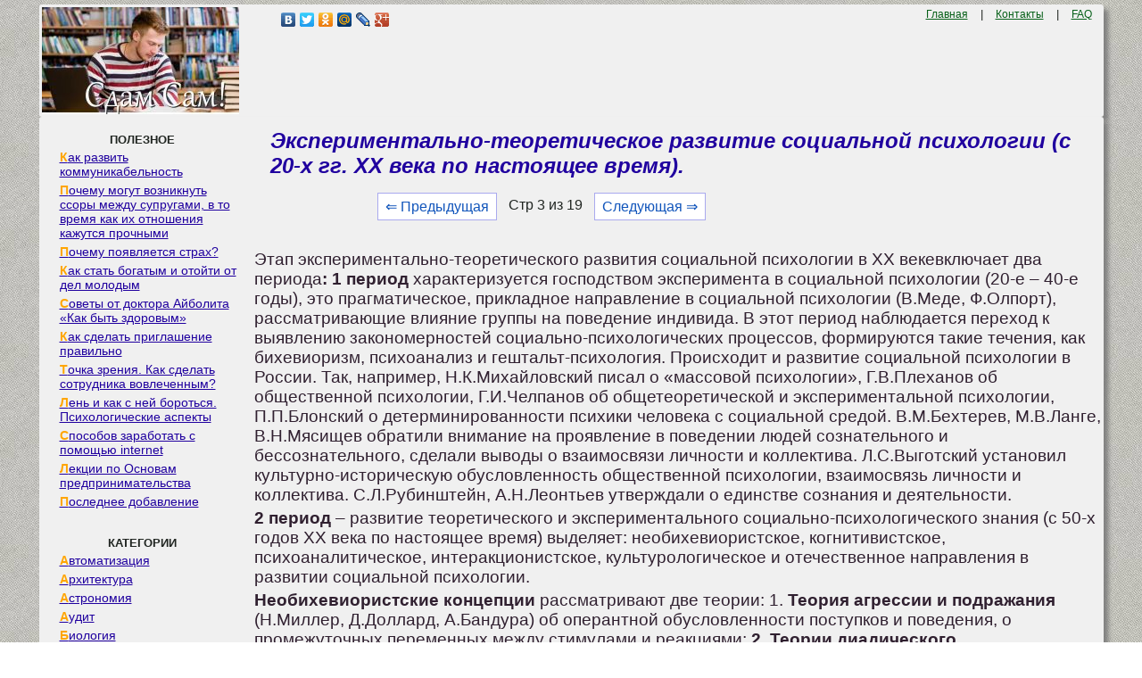

--- FILE ---
content_type: text/html
request_url: https://zdamsam.ru/a236.html
body_size: 9402
content:
<!DOCTYPE html><html><head>
    <meta charset="utf-8">
    <meta http-equiv="X-UA-Compatible" content="IE=edge">
    <meta name="viewport" content="width=device-width, initial-scale=1">
    <link rel="icon" href="/img/zdamsam.ico" type="image/x-icon"/>
    <link rel="shortcut icon" href="/img/zdamsam.ico" type="image/x-icon"/>


	<!--
	<script data-ad-client="ca-pub-4572243215291447" async src="https://pagead2.googlesyndication.com/pagead/js/adsbygoogle.js"></script>
	-->
	
	<!-- Yandex.RTB -->
<script>window.yaContextCb=window.yaContextCb||[]</script>

<script async type='text/javascript' src='//s.luxcdn.com/t/228467/360_light.js'></script>

	
	<script>
window.onload = function() { // после загрузки страницы

	var scrollUp = document.getElementById('scrollup'); // найти элемент

	scrollUp.onmouseover = function() { // добавить прозрачность
		scrollUp.style.opacity=0.8;
		scrollUp.style.filter  = 'alpha(opacity=30)';
	};

	scrollUp.onmouseout = function() { //убрать прозрачность
		scrollUp.style.opacity = 0.3;
		scrollUp.style.filter  = 'alpha(opacity=50)';
	};

	scrollUp.onclick = function() { //обработка клика
		window.scrollTo(0,0);
	};

// show button

	window.onscroll = function () { // при скролле показывать и прятать блок
		if ( window.pageYOffset > 600 ) {
			scrollUp.style.display = 'block';
		} else {
			scrollUp.style.display = 'none';
		}
	};
};
</script>

	<title>Экспериментально-теоретическое развитие социальной психологии (с 20-х гг. ХХ века по настоящее время).</title>
</head>

<style type='text/css'>
body{color:#202521;font-family:Verdana,Arial;font-size:10pt; margin:5px 5px 0px 5px;padding:0px;background: url(/img/zdamsamfon.jpg); text-align:left;}
a{color:#20009F; font-size:12pt; }
a:hover{
	 color:#20009F; 
	 text-decoration: none;
}
p{  color:#302030;font-family:Verdana,Arial; margin:4px 0px 4px 12px;font-size:14pt; text-align:left;}

a.ssilka {
padding: 1px 1px 1px 20px;
display: block;
margin-bottom:0px;
margin-top:3px;
line-height:16px; 
font-family:Verdana, Arial, Helvetica, sans-serif; 
font-size:14px;
}

a.ssilka:hover {
color: #0F7CC6;
text-decoration:none;
}

.divleft a:first-letter {
    color: #ffa500; /* Красный цвет первой буквы */
    font-weight:bold;
   }
   
   
div{margin:0px;padding:0px;}
form{margin:0px;padding:0px;}
h1{	
	font-size:18pt;
	color:#20009F;
	margin-left:30px;
	margin-top:10px;
	 font-style: italic;
}
h2{
	font-size:15pt;
	color:#20009F;
	margin-left:20px;
	 font-style: italic;
}
h3,h4{ margin-left:10px;  font-size:13pt; }
.centdivcolor{  background-color: #F0F0F0;}
.left{ text-align:left; margin-left:10px;  }
.rigth{ text-align:right;   }
.aaa{ color:#076018; margin:10px; font-size:9pt;   }
.dscpln{
	color:#F0F0F0;outline:none; margin-left:10px; font-size:12pt;  
	width: 212px;
}
.dscpln:hover{
	 color:#20009F; 
	 text-decoration: none;
}
.menudiv{  background-color: #909090; margin:3px;}
.menudiv:hover{
	 background-color: #F0F0F0; margin:2px; 
}	
	 
.downtext{ font-size:7pt;  color:#333; text-align:center; }
.posts{color:#AAA;outline:none; }
.tdack{  
background-color: #F0F0F0; 
	box-shadow: 0.4em 0.4em 5px rgba(122,122,122,0.9); 
	padding: 3px; /* Поля вокруг текста */
    border-radius: 3px; /* Радиус скругления */
}
.tablecat{ border-right: 1px solid #F0F0F0; /* Линия справа от текста */ }
.cssmenu{
	 background-color: #F0F0F0; 
	 margin-left:1px;
	 margin-right:1px;
	 border-radius: 6px; /* Радиус скругления */
	 
}
div#name{
 display: flex;
 justify-content: center;
 flex-direction: row;
 align-items: center; 
 width: 100%;
 min-height: 280px; 
}
.pagination { font-size:12pt; margin-left:150px; }
.pagination a {
    text-decoration: none;
	background:#fff;
	border: solid 1px #AAE;
	color: #15B;
	text-align:center;
}
.pagination a:hover {
	border: solid 1px #20F;
	background:#FFF;
	color: #15B;
	text-align:center;
}

.pagination a, .pagination span {
    display: block;
    float: left;
    padding: 0.3em 0.5em;
    margin-right: 5px;
	margin-bottom: 5px;
	min-width:1em;
	text-align:center;
}

.pagination .current {
    color: #F00;
	font-weight:bold;
}

.pagination .current.prev, .pagination .current.next{
	color:#999;
	border-color:#999;
	border: solid 1px #AAE;
	background:#fff;
}

pre{overflow:auto;}

img {
    max-width: 100%;
    height: auto;      
}

#scrollup {
position: fixed; /* фиксированная позиция */
padding: 2px 2px 2px; /* отступы */
background: #F3F781;
border-radius: 5px; /* скругление углов */
-webkit-border-radius: 5px;
-moz-border-radius: 5px;
right: 100px; /* отступ слева */
bottom: 10px; /* отступ снизу */
display: none; /* спрятать блок */
cursor: pointer;
z-index: 1;
}
.DivBright {
width:97%; /* Ширина блока */
background-color: #ffffff; /* Фоновый цвет*/
border: 2px solid #D4D4D4; /* Ширина и цвет границ*/
border-radius: 15px; /* Радиус границ*/
box-shadow: 0 0 15px #C0C0C0; /* Размер и цвет тени блока*/
}
.DivBright p{ font-size:10pt; margin: 5px; }
.DivBright a{ font-size:10pt; color:#10007F; font-weight: bold; }


</style>

<body>

<script class='__lxGc__' type='text/javascript'>
((__lxGc__=window.__lxGc__||{'s':{},'b':0})['s']['_228467']=__lxGc__['s']['_228467']||{'b':{}})['b']['_699954']={'i':__lxGc__.b++};
</script>

<script class='__lxGc__' type='text/javascript'>
((__lxGc__=window.__lxGc__||{'s':{},'b':0})['s']['_228467']=__lxGc__['s']['_228467']||{'b':{}})['b']['_699697']={'i':__lxGc__.b++};
</script>


<table width="94%" border="0" align="center" cellpadding="0" cellspacing="0" class="tdack">
<tr>
<td  valign="top" width="200px"><div class="centdivcolor">
<a href="/"><img src="/img/zdamsam.jpg" align="top" alt="Сдам Сам"></a></td>
<td  valign="top" width="400px">
<div class="left"><div class="yashare-auto-init" data-yashareL10n="ru"
data-yashareType="none" data-yashareQuickServices=
"vkontakte,facebook,twitter,odnoklassniki,moimir,lj,gplus"></div></div>
</td>
<td  valign="top" width="342px">
<div class="rigth"><a href="/" class='aaa'>Главная</a> | <a href="/call.php" class='aaa'>Контакты</a> | <a href="/faq.php" class='aaa'>FAQ</a><div> </td>
</tr>
</table>

<table width="94%" border="0" align="center" cellpadding="0" cellspacing="0" class="tdack"><tr>
<td  valign="top" width="225px" class="tablecat"><br>
<div id='cssmenu'>
	<center><b>ПОЛЕЗНОЕ</b></center>
<div class="divleft">
<a href="/a1348.html" class="ssilka">Как развить коммуникабельность</a>
<a href="/a13898.html" class="ssilka">Почему могут возникнуть ссоры между супругами, в то время как их отношения кажутся прочными</a>
<a href="/a37433.html" class="ssilka">Почему появляется страх?</a>
<a href="/a49951.html" class="ssilka">Как стать богатым и отойти от дел молодым</a>
<a href="/a51300.html" class="ssilka">Советы от доктора Айболита «Как быть здоровым»</a>
<a href="/a25090.html" class="ssilka">Как сделать приглашение правильно</a>
<a href="/a26106.html" class="ssilka">Точка зрения. Как сделать сотрудника вовлеченным?</a>
<a href="/a55578.html" class="ssilka">Лень и как с ней бороться. Психологические аспекты</a>
<a href="/a28560.html" class="ssilka">Способов заработать с помощью internet</a>
<a href="/a13602.html" class="ssilka">Лекции по Основам предпринимательства</a>
<a href="/news.php" class="ssilka">Последнее добавление</a>
</div>
<br><br>
<center><b>КАТЕГОРИИ</b></center>
<div class="divleft">


<a href="/1/" class="ssilka">Автоматизация</a><a href="/2/" class="ssilka">Архитектура</a><a href="/3/" class="ssilka">Астрономия</a><a href="/4/" class="ssilka">Аудит </a><a href="/5/" class="ssilka">Биология </a><a href="/6/" class="ssilka">Бухгалтерия </a><a href="/7/" class="ssilka">Генетика </a><a href="/8/" class="ssilka">География </a><a href="/9/" class="ssilka">Геология </a><a href="/10/" class="ssilka">Изобретательство </a><a href="/11/" class="ssilka">Информатика </a><a href="/12/" class="ssilka">Искусство </a><a href="/13/" class="ssilka">История </a><a href="/14/" class="ssilka">Компьютеры </a><a href="/15/" class="ssilka">Литература </a><a href="/16/" class="ssilka">Логика </a><a href="/17/" class="ssilka">Маркетинг </a><a href="/18/" class="ssilka">Математика</a><a href="/19/" class="ssilka">Машиностроение </a><a href="/20/" class="ssilka">Медицина </a><a href="/21/" class="ssilka">Менеджмент </a><a href="/22/" class="ssilka">Металлы и Сварка </a><a href="/23/" class="ssilka">Механика </a><a href="/24/" class="ssilka">Образование </a><a href="/25/" class="ssilka">Педагогика </a><a href="/26/" class="ssilka">Политика </a><a href="/27/" class="ssilka">Правоотношение</a><a href="/28/" class="ssilka">Производство </a><a href="/29/" class="ssilka">Психология </a><a href="/41/" class="ssilka">Разное</a><a href="/30/" class="ssilka">Религия </a><a href="/31/" class="ssilka">Социология </a><a href="/32/" class="ssilka">Спорт </a><a href="/33/" class="ssilka">Технологии </a><a href="/34/" class="ssilka">Торговля </a><a href="/35/" class="ssilka">Физика </a><a href="/36/" class="ssilka">Философия </a><a href="/37/" class="ssilka">Финансы </a><a href="/38/" class="ssilka">Химия </a><a href="/39/" class="ssilka">Экология </a><a href="/40/" class="ssilka">Экономика</a>

</div>
<br><br><br><br><br><br><br></div>


<script class='__lxGc__' type='text/javascript'>
((__lxGc__=window.__lxGc__||{'s':{},'b':0})['s']['_228467']=__lxGc__['s']['_228467']||{'b':{}})['b']['_699696']={'i':__lxGc__.b++};
</script>


</td>
<td  valign="top" >
			
			<h1>Экспериментально-теоретическое развитие социальной психологии (с 20-х гг. ХХ века по настоящее время).</h1>
			
			<div class="pagination" ><a href="/a235.html" class="back_linkmob">&lArr; Предыдущая</a><span class="currentmob">Стр 3 из 19</span><a href="/a237.html" class="next_linkmob">Следующая &rArr;</a></div><br><br><br><br>	
<script class='__lxGc__' type='text/javascript'>
((__lxGc__=window.__lxGc__||{'s':{},'b':0})['s']['_228467']=__lxGc__['s']['_228467']||{'b':{}})['b']['_699476']={'i':__lxGc__.b++};
</script>
			<p>Этап экспериментально-теоретического развития социальной психологии в ХХ векевключает два периода<strong>: 1 период</strong> характеризуется господством эксперимента в социальной психологии (20-е – 40-е годы), это прагматическое, прикладное направление в социальной психологии (В.Меде, Ф.Олпорт), рассматривающие влияние группы на поведение индивида. В этот период наблюдается переход к выявлению закономерностей социально-психологических процессов, формируются такие течения, как бихевиоризм, психоанализ и гештальт-психология. Происходит и развитие социальной психологии в России. Так, например, Н.К.Михайловский писал о «массовой психологии», Г.В.Плеханов об общественной психологии, Г.И.Челпанов об общетеоретической и экспериментальной психологии, П.П.Блонский о детерминированности психики человека с социальной средой. В.М.Бехтерев, М.В.Ланге, В.Н.Мясищев обратили внимание на проявление в поведении людей сознательного и бессознательного, сделали выводы о взаимосвязи личности и коллектива. Л.С.Выготский установил культурно-историческую обусловленность общественной психологии, взаимосвязь личности и коллектива. С.Л.Рубинштейн, А.Н.Леонтьев утверждали о единстве сознания и деятельности.</p>
 <p><strong>2 период</strong> – развитие теоретического и экспериментального социально-психологического знания (с 50-х годов ХХ века по настоящее время) выделяет: необихевиористское, когнитивистское, психоаналитическое, интеракционистское, культурологическое и отечественное направления в развитии социальной психологии.</p>
 <p><strong>Необихевиористские концепции</i></strong> рассматривают две теории: 1. <strong>Теория агрессии и подражания</strong> (Н.Миллер, Д.Доллард, А.Бандура) об оперантной обусловленности поступков и поведения, о промежуточных переменных между стимулами и реакциями; <strong>2. Теории диадического взаимодействия</strong>: а) Теория «взаимодействия исходов» (Д.Тибо, Г.Келли) о зависимости взаимоотношений от суммы «вознаграждений», получаемых каждым (выигрыш в статусе, власти и т.п.); б) Теория социального обмена Г.Хоманса о зависимости качества взаимодействия от соотношения «вознаграждений» (позитивных подкреплений) и «издержек» (негативных подкреплений).</p>
 <p><strong>Когнитивистская социальная психология</i></strong> выделяет несколько теорий: <strong>1. Теории когнитивного соответствия:</strong> а) <u>Теория структурного баланса</u> Ф.Хайдера (Р-О-Х) – поведение человека обусловлено стремление к сбалансированию межличностных отношений, отношений с миром («L» – «nL», «U» – «nU»); б) <u>Теория коммуникативных актов</u> Т.Ньюкома – у позитивно относящихся в диаде друг к другу, имеет место тенденция к развитию сходных ориентаций по отношению к объекту путем снятия дисбаланса; в) <u>Теория когнитивного диссонанса</u> Л.Фестингера – переживание противоречия между знанием и поведением (две когнитивные структуры), как фактор побуждающий к действию; г) <u>Теория конгруэнтности</u> Ч.Осгуда и П.Танненбаума об изменении отношений личности, под влиянием потребности установить соответствие когнитивной структуры (знаний, отношений), одновременно к двум объектам;</p>
 <p>Особо значим когнитивный подход С.Аша, Д.Креча, Р.Крачфилда о восприятии человеком социальной действительности в зависимости от предшествующего знания, о «перцептивной интеграции» (соединении старого и нового знания).</p>
 <p><strong>Психоаналитическое направление социальной психологии</i></strong> рассматривает роль бессознательного в динамике развития личности следующим образом: 1. Динамическая теория функционирования группы В.Байона (2 уровня функционирования группы: рациональный компонент - осознанные действия и иррациональный уровень – групповая культура, между ними неизбежны конфликты, которые приводят в действие «коллективные защитные механизмы»); 2. Теория группового развития В.Бенниса и Г.Шепарда о двух фазах развития группы (решение вопроса о лидерстве и установление межличностных отношений); 3. Трехмерная теория интерперсонального поведения В.Шутца о 3- этапах развития группы (включение, контроль, любовь).</p>
 <p><strong>Интеракционистское направление в социальной психологии</i></strong> представлено различными школами: 1. Концепция символического интеракционизма Джорджа Мида о личности как продукте социального взаимодействия на основе символов (мимики, жестов), принятия роли другого, о зависимости поведения индивида от структуры личности, ее роли и референтной группы. Чикагская школа (Г.Блумер) – поведение человека это динамический процесс, его можно объяснить на основе символов, но нельзя предсказать; Айовская школа (М.Кун) – познав самооценку личности, в том числе на основе символов, можно предсказать ее поведение; 2. Ролевые теории (Т.Сарбин, Э.Гоффман, Р.Линтон, Р.Ромметвейт, Н.Гросс) о видах социальных ролей (конвенциональные, предписанные, активные и латентные), о межролевом и внутриролевом конфликтах; 3.Теории референтной группы (Т.Хайман, Т.Ньюком, М.Шериф): Т.Ньюком о типах референтных групп (позитивные, негативные); М.Шериф о группах членства и референтных группах и их роли в формировании социальных установок.</p>
 <p><strong>Культурологические социально-психологические</i></strong> концепции, авторами которой стали (С.Московичи, Г.Тэджфел, Р.Харре), стремились к созданию общей социально-психологической теории: 1. Концепция социальных представлений С.Московичи о предмете социальной психологии (совокупность социально-психологических представлений о социальном процессе), о структуре социальных представлений (информация, поле представлений, установка субъекта), детерминирующих поведение индивида; 2.Теория «межгрупповых отношений» Г.Тэджфела об опосредованности взаимодействия индивида с социальной средой через групповое взаимодействие; 3. «Этогенетический подход» Р.Харре - модель человека (мотив-борьба за репутацию, счастье человека в обретении репутации, борьба за репутацию способствует общественному развитию, необходимость программы поведения в борьбе за репутацию и создания для этого необходимых условий).</p>
 <p><strong>Основные категории:</strong> описательный этап возникновения социально – психологического знания, этап относительно самостоятельного развития социально – психологических идей, этап экспериментально – теоретического развития социальной психологии, западная социальная психология.</p>
 <p>Контрольные вопросы:</p>
 <p>1. Какие основные этапы и периоды возникновения и развития социально – психологического знания вам известны?</p>
 <p>2. Назовите основные направления описательного этапа социально – психологических идей.</p>
 <p>3. Назовите основные социально – психологические школы 2–го этапа развития социально – психологического знания.</p>
 <p>4. Назовите основные направления 1–го периода 3 – го этапа развития социально – психологического знания.</p>
 <p>5. Какими направлениями представлена современная зарубежная социальная психология?</p>
 <p><strong>Литература:</strong></p>
 <p>- <i>Основная:</i></p>
 <p>1. Социальная психология: Хрестоматия / Сост. Е.П. Белинская, О.А. Тихомандрицкая. – М.: Аспект Пресс, 2008.</p>
 <p>2. Шихарев П.Н. Современная социальная психология. М., 1999.</p>
 <p>- <i>Дополнительная:</i></p>
 <p>1. Андреева Г.М., Богомолова Н.Н., Петровская Л.А. Современная социальная психология на Западе. М., 1989.</p>
 <p>2. Поршнев Б.Ф. Социальная психология и история. М., 1966.</p>
 <p>3. Петровский А.В., Ярошевский М.Г. История психологии. М., 1995.</p>
 <p>4. Шихарев П.Н. Современная социальная психология в Западной Европе. М., 1984.</p>
 <p>5. Шихарев П.Н. Современная социальная психология США. М., 1979.</p>
<script class='__lxGc__' type='text/javascript'>
((__lxGc__=window.__lxGc__||{'s':{},'b':0})['s']['_228467']=__lxGc__['s']['_228467']||{'b':{}})['b']['_699615']={'i':__lxGc__.b++};
</script>


<script class='__lxGc__' type='text/javascript'>
((__lxGc__=window.__lxGc__||{'s':{},'b':0})['s']['_228467']=__lxGc__['s']['_228467']||{'b':{}})['b']['_699613']={'i':__lxGc__.b++};
</script>

			<div id="scrollup"><img alt="Прокрутить вверх" src="/img/strelkahead.png"></div>

		
			
					<br><br><div class="pagination" ><a href="/a235.html" class="back_link">&lArr; Предыдущая</a><a href="/a233.html">1</a><a href="/a235.html">2</a><span class="current">3</span><a href="/a237.html">4</a><a href="/a238.html">5</a><a href="/a239.html">6</a><a href="/a240.html">7</a><a href="/a243.html">8</a><a href="/a244.html">9</a><a href="/a245.html">10</a><a href="/a237.html" class="next_link">Следующая &rArr;</a></div><br><br><br><br><div class="DivBright"><div style='width:50%; display: inline-table;'> <a href="/a35215.html"><img src="/art/10.jpg" height="164"/></a> <p><a href="/a35215.html">Что делать, если нет взаимности?</a> А теперь спустимся с небес на землю. Приземлились? Продолжаем разговор...</p>
</div><div style='width:50%; display: inline-table;'> <a href="/a20945.html"><img src="/art/12.jpg" height="164"/></a> <p><a href="/a20945.html">Что вызывает тренды на фондовых и товарных рынках Объяснение теории грузового поезда</a> Первые 17 лет моих рыночных исследований сводились к попыткам вычис­лить, когда этот...</p></div><div style='width:50%; display: inline-table;'> <a href="/a9062.html"><img src="/art/6.jpg" height="164"/></a> <p><a href="/a9062.html">ЧТО ТАКОЕ УВЕРЕННОЕ ПОВЕДЕНИЕ В МЕЖЛИЧНОСТНЫХ ОТНОШЕНИЯХ?</a> Исторически существует три основных модели различий, существующих между...</p>
</div><div style='width:50%; display: inline-table;'> <a href="/a48270.html"><img src="/art/9.jpg" height="164"/></a> <p><a href="/a48270.html">Что будет с Землей, если ось ее сместится на 6666 км?</a> Что будет с Землей? - задался я вопросом...</p>
</div></div>
<br><br><br><hr><p class="red">Не нашли то, что искали? Воспользуйтесь поиском гугл на сайте:</p>
<p><script>
  (function() {
    var cx = '003640817898309422014:ptjakfna_mu';
    var gcse = document.createElement('script');
    gcse.type = 'text/javascript';
    gcse.async = true;
    gcse.src = 'https://cse.google.com/cse.js?cx=' + cx;
    var s = document.getElementsByTagName('script')[0];
    s.parentNode.insertBefore(gcse, s);
  })();
</script>
<gcse:search></gcse:search></p>

 </td>
</tr>
</table>
<br><div class="downtext">©2015- 2026 zdamsam.ru Размещенные материалы защищены законодательством РФ. </div>

<!--LiveInternet counter--><script type="text/javascript"><!--
new Image().src = "//counter.yadro.ru/hit?r"+
escape(document.referrer)+((typeof(screen)=="undefined")?"":
";s"+screen.width+"*"+screen.height+"*"+(screen.colorDepth?
screen.colorDepth:screen.pixelDepth))+";u"+escape(document.URL)+
";"+Math.random();//--></script><!--/LiveInternet-->
<br><br><br><br><br><br>

<!-- Yandex.Metrika counter -->
<script type="text/javascript" >
   (function(m,e,t,r,i,k,a){m[i]=m[i]||function(){(m[i].a=m[i].a||[]).push(arguments)};
   m[i].l=1*new Date();
   for (var j = 0; j < document.scripts.length; j++) {if (document.scripts[j].src === r) { return; }}
   k=e.createElement(t),a=e.getElementsByTagName(t)[0],k.async=1,k.src=r,a.parentNode.insertBefore(k,a)})
   (window, document, "script", "https://mc.yandex.ru/metrika/tag.js", "ym");

   ym(91214788, "init", {
        clickmap:true,
        trackLinks:true,
        accurateTrackBounce:true
   });
</script>
<noscript><div><img src="https://mc.yandex.ru/watch/91214788" style="position:absolute; left:-9999px;" alt="" /></div></noscript>
<!-- /Yandex.Metrika counter -->


	<script type="text/javascript" src="//yandex.st/share/share.js" charset="utf-8"></script>


<script src="https://yandex.ru/ads/system/context.js" async></script>
<script defer src="https://eduforms.org/partnersforms/widget/?component=copyPaste&subComponent=2&ref=96efe5b94400ecf1"></script>

</body>
</html>